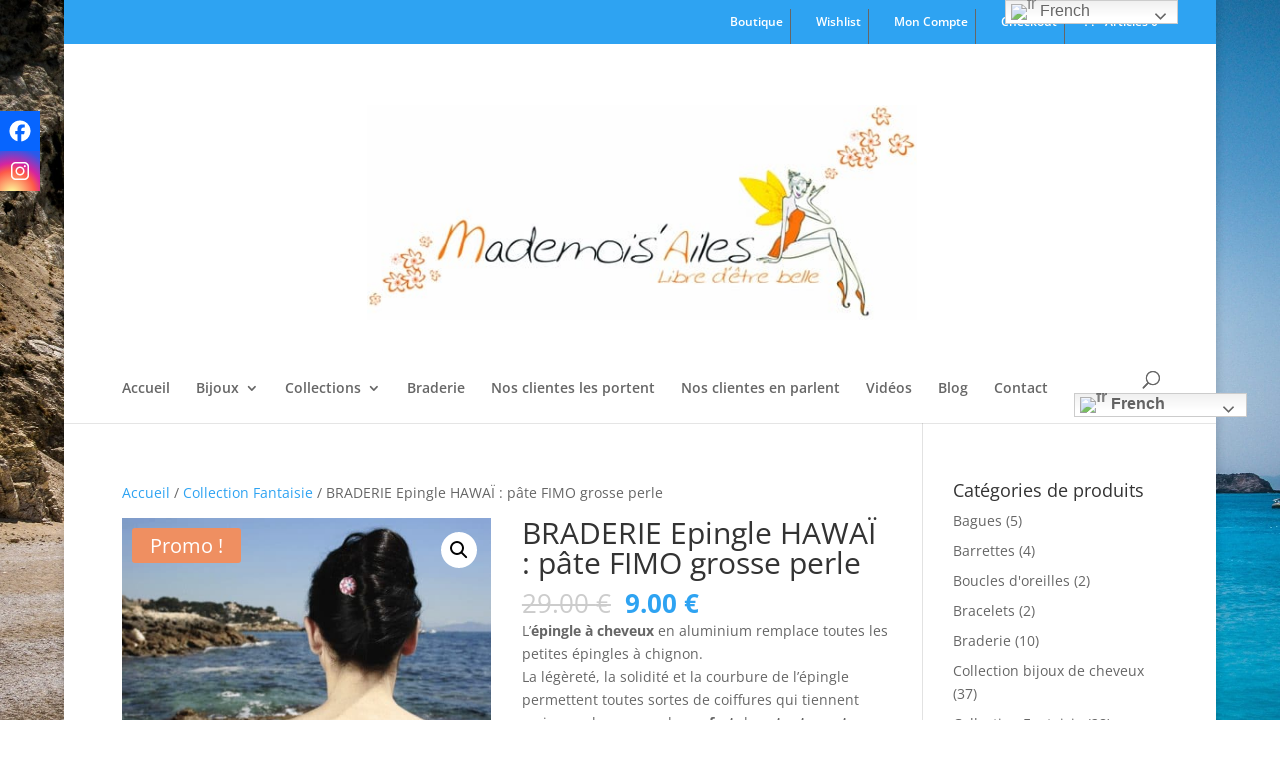

--- FILE ---
content_type: text/css
request_url: https://mademoisailes.com/wp-content/et-cache/global/et-divi-customizer-global.min.css?ver=1767060232
body_size: -181
content:
.et_header_style_centered nav#top-menu-nav{display:inline-block;float:left}.et_header_style_centered #et_top_search{display:inline-block!important;float:right}.et_header_style_centered #main-header .logo_container{height:337px;padding:0}#et-secondary-nav li{position:relative;text-align:right;padding:7px;border-right:#666 1px solid}@media (min-width:981px).et_pb_row.et_pb_row_fullwidth,.et_pb_specialty_fullwidth>.et_pb_row{width:100%!important;max-width:100%!important}

--- FILE ---
content_type: application/x-javascript
request_url: https://mademoisailes.com/wp-content/plugins/woo_quickview/assets/frontend/js/jckqv-scripts.min.js?ver=6.8.3
body_size: 19052
content:
!function(e){var t,n,i,o,r,a,s,l="Close",c="BeforeClose",d="AfterClose",u="BeforeAppend",p="MarkupParse",f="Open",m="Change",g="mfp",h="."+g,v="mfp-ready",C="mfp-removing",y="mfp-prevent-close",w=function(){},b=!!window.jQuery,I=e(window),x=function(e,n){t.ev.on(g+e+h,n)},k=function(t,n,i,o){var r=document.createElement("div");return r.className="mfp-"+t,i&&(r.innerHTML=i),o?n&&n.appendChild(r):(r=e(r),n&&r.appendTo(n)),r},T=function(n,i){t.ev.triggerHandler(g+n,i),t.st.callbacks&&(n=n.charAt(0).toLowerCase()+n.slice(1),t.st.callbacks[n]&&t.st.callbacks[n].apply(t,e.isArray(i)?i:[i]))},E=function(n){return n===s&&t.currTemplate.closeBtn||(t.currTemplate.closeBtn=e(t.st.closeMarkup.replace("%title%",t.st.tClose)),s=n),t.currTemplate.closeBtn},_=function(){e.magnificPopup.instance||(t=new w,t.init(),e.magnificPopup.instance=t)},S=function(){var e=document.createElement("p").style,t=["ms","O","Moz","Webkit"];if(void 0!==e.transition)return!0;for(;t.length;)if(t.pop()+"Transition"in e)return!0;return!1};w.prototype={constructor:w,init:function(){var n=navigator.appVersion;t.isIE7=-1!==n.indexOf("MSIE 7."),t.isIE8=-1!==n.indexOf("MSIE 8."),t.isLowIE=t.isIE7||t.isIE8,t.isAndroid=/android/gi.test(n),t.isIOS=/iphone|ipad|ipod/gi.test(n),t.supportsTransition=S(),t.probablyMobile=t.isAndroid||t.isIOS||/(Opera Mini)|Kindle|webOS|BlackBerry|(Opera Mobi)|(Windows Phone)|IEMobile/i.test(navigator.userAgent),o=e(document),t.popupsCache={}},open:function(n){i||(i=e(document.body));var r;if(n.isObj===!1){t.items=n.items.toArray(),t.index=0;var s,l=n.items;for(r=0;r<l.length;r++)if(s=l[r],s.parsed&&(s=s.el[0]),s===n.el[0]){t.index=r;break}}else t.items=e.isArray(n.items)?n.items:[n.items],t.index=n.index||0;if(t.isOpen)return void t.updateItemHTML();t.types=[],a="",t.ev=n.mainEl&&n.mainEl.length?n.mainEl.eq(0):o,n.key?(t.popupsCache[n.key]||(t.popupsCache[n.key]={}),t.currTemplate=t.popupsCache[n.key]):t.currTemplate={},t.st=e.extend(!0,{},e.magnificPopup.defaults,n),t.fixedContentPos="auto"===t.st.fixedContentPos?!t.probablyMobile:t.st.fixedContentPos,t.st.modal&&(t.st.closeOnContentClick=!1,t.st.closeOnBgClick=!1,t.st.showCloseBtn=!1,t.st.enableEscapeKey=!1),t.bgOverlay||(t.bgOverlay=k("bg").on("click"+h,function(){t.close()}),t.wrap=k("wrap").attr("tabindex",-1).on("click"+h,function(e){t._checkIfClose(e.target)&&t.close()}),t.container=k("container",t.wrap)),t.contentContainer=k("content"),t.st.preloader&&(t.preloader=k("preloader",t.container,t.st.tLoading));var c=e.magnificPopup.modules;for(r=0;r<c.length;r++){var d=c[r];d=d.charAt(0).toUpperCase()+d.slice(1),t["init"+d].call(t)}T("BeforeOpen"),t.st.showCloseBtn&&(t.st.closeBtnInside?(x(p,function(e,t,n,i){n.close_replaceWith=E(i.type)}),a+=" mfp-close-btn-in"):t.wrap.append(E())),t.st.alignTop&&(a+=" mfp-align-top"),t.wrap.css(t.fixedContentPos?{overflow:t.st.overflowY,overflowX:"hidden",overflowY:t.st.overflowY}:{top:I.scrollTop(),position:"absolute"}),(t.st.fixedBgPos===!1||"auto"===t.st.fixedBgPos&&!t.fixedContentPos)&&t.bgOverlay.css({height:o.height(),position:"absolute"}),t.st.enableEscapeKey&&o.on("keyup"+h,function(e){27===e.keyCode&&t.close()}),I.on("resize"+h,function(){t.updateSize()}),t.st.closeOnContentClick||(a+=" mfp-auto-cursor"),a&&t.wrap.addClass(a);var u=t.wH=I.height(),m={};if(t.fixedContentPos&&t._hasScrollBar(u)){var g=t._getScrollbarSize();g&&(m.marginRight=g)}t.fixedContentPos&&(t.isIE7?e("body, html").css("overflow","hidden"):m.overflow="hidden");var C=t.st.mainClass;return t.isIE7&&(C+=" mfp-ie7"),C&&t._addClassToMFP(C),t.updateItemHTML(),T("BuildControls"),e("html").css(m),t.bgOverlay.add(t.wrap).prependTo(t.st.prependTo||i),t._lastFocusedEl=document.activeElement,setTimeout(function(){t.content?(t._addClassToMFP(v),t._setFocus()):t.bgOverlay.addClass(v),o.on("focusin"+h,t._onFocusIn)},16),t.isOpen=!0,t.updateSize(u),T(f),n},close:function(){t.isOpen&&(T(c),t.isOpen=!1,t.st.removalDelay&&!t.isLowIE&&t.supportsTransition?(t._addClassToMFP(C),setTimeout(function(){t._close()},t.st.removalDelay)):t._close())},_close:function(){T(l);var n=C+" "+v+" ";if(t.bgOverlay.detach(),t.wrap.detach(),t.container.empty(),t.st.mainClass&&(n+=t.st.mainClass+" "),t._removeClassFromMFP(n),t.fixedContentPos){var i={marginRight:""};t.isIE7?e("body, html").css("overflow",""):i.overflow="",e("html").css(i)}o.off("keyup"+h+" focusin"+h),t.ev.off(h),t.wrap.attr("class","mfp-wrap").removeAttr("style"),t.bgOverlay.attr("class","mfp-bg"),t.container.attr("class","mfp-container"),t.st.showCloseBtn&&(!t.st.closeBtnInside||t.currTemplate[t.currItem.type]===!0)&&t.currTemplate.closeBtn&&t.currTemplate.closeBtn.detach(),t._lastFocusedEl&&e(t._lastFocusedEl).focus(),t.currItem=null,t.content=null,t.currTemplate=null,t.prevHeight=0,T(d)},updateSize:function(e){if(t.isIOS){var n=document.documentElement.clientWidth/window.innerWidth,i=window.innerHeight*n;t.wrap.css("height",i),t.wH=i}else t.wH=e||I.height();t.fixedContentPos||t.wrap.css("height",t.wH),T("Resize")},updateItemHTML:function(){var n=t.items[t.index];t.contentContainer.detach(),t.content&&t.content.detach(),n.parsed||(n=t.parseEl(t.index));var i=n.type;if(T("BeforeChange",[t.currItem?t.currItem.type:"",i]),t.currItem=n,!t.currTemplate[i]){var o=t.st[i]?t.st[i].markup:!1;T("FirstMarkupParse",o),t.currTemplate[i]=o?e(o):!0}r&&r!==n.type&&t.container.removeClass("mfp-"+r+"-holder");var a=t["get"+i.charAt(0).toUpperCase()+i.slice(1)](n,t.currTemplate[i]);t.appendContent(a,i),n.preloaded=!0,T(m,n),r=n.type,t.container.prepend(t.contentContainer),T("AfterChange")},appendContent:function(e,n){t.content=e,e?t.st.showCloseBtn&&t.st.closeBtnInside&&t.currTemplate[n]===!0?t.content.find(".mfp-close").length||t.content.append(E()):t.content=e:t.content="",T(u),t.container.addClass("mfp-"+n+"-holder"),t.contentContainer.append(t.content)},parseEl:function(n){var i,o=t.items[n];if(o.tagName?o={el:e(o)}:(i=o.type,o={data:o,src:o.src}),o.el){for(var r=t.types,a=0;a<r.length;a++)if(o.el.hasClass("mfp-"+r[a])){i=r[a];break}o.src=o.el.attr("data-mfp-src"),o.src||(o.src=o.el.attr("href"))}return o.type=i||t.st.type||"inline",o.index=n,o.parsed=!0,t.items[n]=o,T("ElementParse",o),t.items[n]},addGroup:function(e,n){var i=function(i){i.mfpEl=this,t._openClick(i,e,n)};n||(n={});var o="click.magnificPopup";n.mainEl=e,n.items?(n.isObj=!0,e.off(o).on(o,i)):(n.isObj=!1,n.delegate?e.off(o).on(o,n.delegate,i):(n.items=e,e.off(o).on(o,i)))},_openClick:function(n,i,o){var r=void 0!==o.midClick?o.midClick:e.magnificPopup.defaults.midClick;if(r||2!==n.which&&!n.ctrlKey&&!n.metaKey){var a=void 0!==o.disableOn?o.disableOn:e.magnificPopup.defaults.disableOn;if(a)if(e.isFunction(a)){if(!a.call(t))return!0}else if(I.width()<a)return!0;n.type&&(n.preventDefault(),t.isOpen&&n.stopPropagation()),o.el=e(n.mfpEl),o.delegate&&(o.items=i.find(o.delegate)),t.open(o)}},updateStatus:function(e,i){if(t.preloader){n!==e&&t.container.removeClass("mfp-s-"+n),!i&&"loading"===e&&(i=t.st.tLoading);var o={status:e,text:i};T("UpdateStatus",o),e=o.status,i=o.text,t.preloader.html(i),t.preloader.find("a").on("click",function(e){e.stopImmediatePropagation()}),t.container.addClass("mfp-s-"+e),n=e}},_checkIfClose:function(n){if(!e(n).hasClass(y)){var i=t.st.closeOnContentClick,o=t.st.closeOnBgClick;if(i&&o)return!0;if(!t.content||e(n).hasClass("mfp-close")||t.preloader&&n===t.preloader[0])return!0;if(n===t.content[0]||e.contains(t.content[0],n)){if(i)return!0}else if(o&&e.contains(document,n))return!0;return!1}},_addClassToMFP:function(e){t.bgOverlay.addClass(e),t.wrap.addClass(e)},_removeClassFromMFP:function(e){this.bgOverlay.removeClass(e),t.wrap.removeClass(e)},_hasScrollBar:function(e){return(t.isIE7?o.height():document.body.scrollHeight)>(e||I.height())},_setFocus:function(){(t.st.focus?t.content.find(t.st.focus).eq(0):t.wrap).focus()},_onFocusIn:function(n){return n.target===t.wrap[0]||e.contains(t.wrap[0],n.target)?void 0:(t._setFocus(),!1)},_parseMarkup:function(t,n,i){var o;i.data&&(n=e.extend(i.data,n)),T(p,[t,n,i]),e.each(n,function(e,n){if(void 0===n||n===!1)return!0;if(o=e.split("_"),o.length>1){var i=t.find(h+"-"+o[0]);if(i.length>0){var r=o[1];"replaceWith"===r?i[0]!==n[0]&&i.replaceWith(n):"img"===r?i.is("img")?i.attr("src",n):i.replaceWith('<img src="'+n+'" class="'+i.attr("class")+'" />'):i.attr(o[1],n)}}else t.find(h+"-"+e).html(n)})},_getScrollbarSize:function(){if(void 0===t.scrollbarSize){var e=document.createElement("div");e.id="mfp-sbm",e.style.cssText="width: 99px; height: 99px; overflow: scroll; position: absolute; top: -9999px;",document.body.appendChild(e),t.scrollbarSize=e.offsetWidth-e.clientWidth,document.body.removeChild(e)}return t.scrollbarSize}},e.magnificPopup={instance:null,proto:w.prototype,modules:[],open:function(t,n){return _(),t=t?e.extend(!0,{},t):{},t.isObj=!0,t.index=n||0,this.instance.open(t)},close:function(){return e.magnificPopup.instance&&e.magnificPopup.instance.close()},registerModule:function(t,n){n.options&&(e.magnificPopup.defaults[t]=n.options),e.extend(this.proto,n.proto),this.modules.push(t)},defaults:{disableOn:0,key:null,midClick:!1,mainClass:"",preloader:!0,focus:"",closeOnContentClick:!1,closeOnBgClick:!0,closeBtnInside:!0,showCloseBtn:!0,enableEscapeKey:!0,modal:!1,alignTop:!1,removalDelay:0,prependTo:null,fixedContentPos:"auto",fixedBgPos:"auto",overflowY:"auto",closeMarkup:'<button title="%title%" type="button" class="mfp-close">&times;</button>',tClose:"Close (Esc)",tLoading:"Loading..."}},e.fn.magnificPopup=function(n){_();var i=e(this);if("string"==typeof n)if("open"===n){var o,r=b?i.data("magnificPopup"):i[0].magnificPopup,a=parseInt(arguments[1],10)||0;r.items?o=r.items[a]:(o=i,r.delegate&&(o=o.find(r.delegate)),o=o.eq(a)),t._openClick({mfpEl:o},i,r)}else t.isOpen&&t[n].apply(t,Array.prototype.slice.call(arguments,1));else n=e.extend(!0,{},n),b?i.data("magnificPopup",n):i[0].magnificPopup=n,t.addGroup(i,n);return i};var P,O,z,M="inline",B=function(){z&&(O.after(z.addClass(P)).detach(),z=null)};e.magnificPopup.registerModule(M,{options:{hiddenClass:"hide",markup:"",tNotFound:"Content not found"},proto:{initInline:function(){t.types.push(M),x(l+"."+M,function(){B()})},getInline:function(n,i){if(B(),n.src){var o=t.st.inline,r=e(n.src);if(r.length){var a=r[0].parentNode;a&&a.tagName&&(O||(P=o.hiddenClass,O=k(P),P="mfp-"+P),z=r.after(O).detach().removeClass(P)),t.updateStatus("ready")}else t.updateStatus("error",o.tNotFound),r=e("<div>");return n.inlineElement=r,r}return t.updateStatus("ready"),t._parseMarkup(i,{},n),i}}});var F,H="ajax",L=function(){F&&i.removeClass(F)},A=function(){L(),t.req&&t.req.abort()};e.magnificPopup.registerModule(H,{options:{settings:null,cursor:"mfp-ajax-cur",tError:'<a href="%url%">The content</a> could not be loaded.'},proto:{initAjax:function(){t.types.push(H),F=t.st.ajax.cursor,x(l+"."+H,A),x("BeforeChange."+H,A)},getAjax:function(n){F&&i.addClass(F),t.updateStatus("loading");var o=e.extend({url:n.src,success:function(i,o,r){var a={data:i,xhr:r};T("ParseAjax",a),t.appendContent(e(a.data),H),n.finished=!0,L(),t._setFocus(),setTimeout(function(){t.wrap.addClass(v)},16),t.updateStatus("ready"),T("AjaxContentAdded")},error:function(){L(),n.finished=n.loadError=!0,t.updateStatus("error",t.st.ajax.tError.replace("%url%",n.src))}},t.st.ajax.settings);return t.req=e.ajax(o),""}}});var j,N=function(n){if(n.data&&void 0!==n.data.title)return n.data.title;var i=t.st.image.titleSrc;if(i){if(e.isFunction(i))return i.call(t,n);if(n.el)return n.el.attr(i)||""}return""};e.magnificPopup.registerModule("image",{options:{markup:'<div class="mfp-figure"><div class="mfp-close"></div><figure><div class="mfp-img"></div><figcaption><div class="mfp-bottom-bar"><div class="mfp-title"></div><div class="mfp-counter"></div></div></figcaption></figure></div>',cursor:"mfp-zoom-out-cur",titleSrc:"title",verticalFit:!0,tError:'<a href="%url%">The image</a> could not be loaded.'},proto:{initImage:function(){var e=t.st.image,n=".image";t.types.push("image"),x(f+n,function(){"image"===t.currItem.type&&e.cursor&&i.addClass(e.cursor)}),x(l+n,function(){e.cursor&&i.removeClass(e.cursor),I.off("resize"+h)}),x("Resize"+n,t.resizeImage),t.isLowIE&&x("AfterChange",t.resizeImage)},resizeImage:function(){var e=t.currItem;if(e&&e.img&&t.st.image.verticalFit){var n=0;t.isLowIE&&(n=parseInt(e.img.css("padding-top"),10)+parseInt(e.img.css("padding-bottom"),10)),e.img.css("max-height",t.wH-n)}},_onImageHasSize:function(e){e.img&&(e.hasSize=!0,j&&clearInterval(j),e.isCheckingImgSize=!1,T("ImageHasSize",e),e.imgHidden&&(t.content&&t.content.removeClass("mfp-loading"),e.imgHidden=!1))},findImageSize:function(e){var n=0,i=e.img[0],o=function(r){j&&clearInterval(j),j=setInterval(function(){return i.naturalWidth>0?void t._onImageHasSize(e):(n>200&&clearInterval(j),n++,3===n?o(10):40===n?o(50):100===n&&o(500),void 0)},r)};o(1)},getImage:function(n,i){var o=0,r=function(){n&&(n.img[0].complete?(n.img.off(".mfploader"),n===t.currItem&&(t._onImageHasSize(n),t.updateStatus("ready")),n.hasSize=!0,n.loaded=!0,T("ImageLoadComplete")):(o++,200>o?setTimeout(r,100):a()))},a=function(){n&&(n.img.off(".mfploader"),n===t.currItem&&(t._onImageHasSize(n),t.updateStatus("error",s.tError.replace("%url%",n.src))),n.hasSize=!0,n.loaded=!0,n.loadError=!0)},s=t.st.image,l=i.find(".mfp-img");if(l.length){var c=document.createElement("img");c.className="mfp-img",n.img=e(c).on("load.mfploader",r).on("error.mfploader",a),c.src=n.src,l.is("img")&&(n.img=n.img.clone()),c=n.img[0],c.naturalWidth>0?n.hasSize=!0:c.width||(n.hasSize=!1)}return t._parseMarkup(i,{title:N(n),img_replaceWith:n.img},n),t.resizeImage(),n.hasSize?(j&&clearInterval(j),n.loadError?(i.addClass("mfp-loading"),t.updateStatus("error",s.tError.replace("%url%",n.src))):(i.removeClass("mfp-loading"),t.updateStatus("ready")),i):(t.updateStatus("loading"),n.loading=!0,n.hasSize||(n.imgHidden=!0,i.addClass("mfp-loading"),t.findImageSize(n)),i)}}});var W,R=function(){return void 0===W&&(W=void 0!==document.createElement("p").style.MozTransform),W};e.magnificPopup.registerModule("zoom",{options:{enabled:!1,easing:"ease-in-out",duration:300,opener:function(e){return e.is("img")?e:e.find("img")}},proto:{initZoom:function(){var e,n=t.st.zoom,i=".zoom";if(n.enabled&&t.supportsTransition){var o,r,a=n.duration,s=function(e){var t=e.clone().removeAttr("style").removeAttr("class").addClass("mfp-animated-image"),i="all "+n.duration/1e3+"s "+n.easing,o={position:"fixed",zIndex:9999,left:0,top:0,"-webkit-backface-visibility":"hidden"},r="transition";return o["-webkit-"+r]=o["-moz-"+r]=o["-o-"+r]=o[r]=i,t.css(o),t},d=function(){t.content.css("visibility","visible")};x("BuildControls"+i,function(){if(t._allowZoom()){if(clearTimeout(o),t.content.css("visibility","hidden"),e=t._getItemToZoom(),!e)return void d();r=s(e),r.css(t._getOffset()),t.wrap.append(r),o=setTimeout(function(){r.css(t._getOffset(!0)),o=setTimeout(function(){d(),setTimeout(function(){r.remove(),e=r=null,T("ZoomAnimationEnded")},16)},a)},16)}}),x(c+i,function(){if(t._allowZoom()){if(clearTimeout(o),t.st.removalDelay=a,!e){if(e=t._getItemToZoom(),!e)return;r=s(e)}r.css(t._getOffset(!0)),t.wrap.append(r),t.content.css("visibility","hidden"),setTimeout(function(){r.css(t._getOffset())},16)}}),x(l+i,function(){t._allowZoom()&&(d(),r&&r.remove(),e=null)})}},_allowZoom:function(){return"image"===t.currItem.type},_getItemToZoom:function(){return t.currItem.hasSize?t.currItem.img:!1},_getOffset:function(n){var i;i=n?t.currItem.img:t.st.zoom.opener(t.currItem.el||t.currItem);var o=i.offset(),r=parseInt(i.css("padding-top"),10),a=parseInt(i.css("padding-bottom"),10);o.top-=e(window).scrollTop()-r;var s={width:i.width(),height:(b?i.innerHeight():i[0].offsetHeight)-a-r};return R()?s["-moz-transform"]=s.transform="translate("+o.left+"px,"+o.top+"px)":(s.left=o.left,s.top=o.top),s}}});var Z="iframe",q="//about:blank",D=function(e){if(t.currTemplate[Z]){var n=t.currTemplate[Z].find("iframe");n.length&&(e||(n[0].src=q),t.isIE8&&n.css("display",e?"block":"none"))}};e.magnificPopup.registerModule(Z,{options:{markup:'<div class="mfp-iframe-scaler"><div class="mfp-close"></div><iframe class="mfp-iframe" src="//about:blank" frameborder="0" allowfullscreen></iframe></div>',srcAction:"iframe_src",patterns:{youtube:{index:"youtube.com",id:"v=",src:"//www.youtube.com/embed/%id%?autoplay=1"},vimeo:{index:"vimeo.com/",id:"/",src:"//player.vimeo.com/video/%id%?autoplay=1"},gmaps:{index:"//maps.google.",src:"%id%&output=embed"}}},proto:{initIframe:function(){t.types.push(Z),x("BeforeChange",function(e,t,n){t!==n&&(t===Z?D():n===Z&&D(!0))}),x(l+"."+Z,function(){D()})},getIframe:function(n,i){var o=n.src,r=t.st.iframe;e.each(r.patterns,function(){return o.indexOf(this.index)>-1?(this.id&&(o="string"==typeof this.id?o.substr(o.lastIndexOf(this.id)+this.id.length,o.length):this.id.call(this,o)),o=this.src.replace("%id%",o),!1):void 0});var a={};return r.srcAction&&(a[r.srcAction]=o),t._parseMarkup(i,a,n),t.updateStatus("ready"),i}}});var K=function(e){var n=t.items.length;return e>n-1?e-n:0>e?n+e:e},Y=function(e,t,n){return e.replace(/%curr%/gi,t+1).replace(/%total%/gi,n)};e.magnificPopup.registerModule("gallery",{options:{enabled:!1,arrowMarkup:'<button title="%title%" type="button" class="mfp-arrow mfp-arrow-%dir%"></button>',preload:[0,2],navigateByImgClick:!0,arrows:!0,tPrev:"Previous (Left arrow key)",tNext:"Next (Right arrow key)",tCounter:"%curr% of %total%"},proto:{initGallery:function(){var n=t.st.gallery,i=".mfp-gallery",r=Boolean(e.fn.mfpFastClick);return t.direction=!0,n&&n.enabled?(a+=" mfp-gallery",x(f+i,function(){n.navigateByImgClick&&t.wrap.on("click"+i,".mfp-img",function(){return t.items.length>1?(t.next(),!1):void 0}),o.on("keydown"+i,function(e){37===e.keyCode?t.prev():39===e.keyCode&&t.next()})}),x("UpdateStatus"+i,function(e,n){n.text&&(n.text=Y(n.text,t.currItem.index,t.items.length))}),x(p+i,function(e,i,o,r){var a=t.items.length;o.counter=a>1?Y(n.tCounter,r.index,a):""}),x("BuildControls"+i,function(){if(t.items.length>1&&n.arrows&&!t.arrowLeft){var i=n.arrowMarkup,o=t.arrowLeft=e(i.replace(/%title%/gi,n.tPrev).replace(/%dir%/gi,"left")).addClass(y),a=t.arrowRight=e(i.replace(/%title%/gi,n.tNext).replace(/%dir%/gi,"right")).addClass(y),s=r?"mfpFastClick":"click";o[s](function(){t.prev()}),a[s](function(){t.next()}),t.isIE7&&(k("b",o[0],!1,!0),k("a",o[0],!1,!0),k("b",a[0],!1,!0),k("a",a[0],!1,!0)),t.container.append(o.add(a))}}),x(m+i,function(){t._preloadTimeout&&clearTimeout(t._preloadTimeout),t._preloadTimeout=setTimeout(function(){t.preloadNearbyImages(),t._preloadTimeout=null},16)}),x(l+i,function(){o.off(i),t.wrap.off("click"+i),t.arrowLeft&&r&&t.arrowLeft.add(t.arrowRight).destroyMfpFastClick(),t.arrowRight=t.arrowLeft=null}),void 0):!1},next:function(){t.direction=!0,t.index=K(t.index+1),t.updateItemHTML()},prev:function(){t.direction=!1,t.index=K(t.index-1),t.updateItemHTML()},goTo:function(e){t.direction=e>=t.index,t.index=e,t.updateItemHTML()},preloadNearbyImages:function(){var e,n=t.st.gallery.preload,i=Math.min(n[0],t.items.length),o=Math.min(n[1],t.items.length);for(e=1;e<=(t.direction?o:i);e++)t._preloadItem(t.index+e);for(e=1;e<=(t.direction?i:o);e++)t._preloadItem(t.index-e)},_preloadItem:function(n){if(n=K(n),!t.items[n].preloaded){var i=t.items[n];i.parsed||(i=t.parseEl(n)),T("LazyLoad",i),"image"===i.type&&(i.img=e('<img class="mfp-img" />').on("load.mfploader",function(){i.hasSize=!0}).on("error.mfploader",function(){i.hasSize=!0,i.loadError=!0,T("LazyLoadError",i)}).attr("src",i.src)),i.preloaded=!0}}}});var U="retina";e.magnificPopup.registerModule(U,{options:{replaceSrc:function(e){return e.src.replace(/\.\w+$/,function(e){return"@2x"+e})},ratio:1},proto:{initRetina:function(){if(window.devicePixelRatio>1){var e=t.st.retina,n=e.ratio;n=isNaN(n)?n():n,n>1&&(x("ImageHasSize."+U,function(e,t){t.img.css({"max-width":t.img[0].naturalWidth/n,width:"100%"})}),x("ElementParse."+U,function(t,i){i.src=e.replaceSrc(i,n)}))}}}}),function(){var t=1e3,n="ontouchstart"in window,i=function(){I.off("touchmove"+r+" touchend"+r)},o="mfpFastClick",r="."+o;e.fn.mfpFastClick=function(o){return e(this).each(function(){var a,s=e(this);if(n){var l,c,d,u,p,f;s.on("touchstart"+r,function(e){u=!1,f=1,p=e.originalEvent?e.originalEvent.touches[0]:e.touches[0],c=p.clientX,d=p.clientY,I.on("touchmove"+r,function(e){p=e.originalEvent?e.originalEvent.touches:e.touches,f=p.length,p=p[0],(Math.abs(p.clientX-c)>10||Math.abs(p.clientY-d)>10)&&(u=!0,i())}).on("touchend"+r,function(e){i(),u||f>1||(a=!0,e.preventDefault(),clearTimeout(l),l=setTimeout(function(){a=!1},t),o())})})}s.on("click"+r,function(){a||o()})})},e.fn.destroyMfpFastClick=function(){e(this).off("touchstart"+r+" click"+r),n&&I.off("touchmove"+r+" touchend"+r)}}(),_()}(window.jQuery||window.Zepto);
!function(i){function s(s,t){var e,r=this,n=window.navigator,a=n.userAgent.toLowerCase();r.uid=i.rsModules.uid++,r.ns=".rs"+r.uid;var o,d=document.createElement("div").style,_=["webkit","Moz","ms","O"],l="",h=0;for(e=0;e<_.length;e++)o=_[e],!l&&o+"Transform"in d&&(l=o),o=o.toLowerCase(),window.requestAnimationFrame||(window.requestAnimationFrame=window[o+"RequestAnimationFrame"],window.cancelAnimationFrame=window[o+"CancelAnimationFrame"]||window[o+"CancelRequestAnimationFrame"]);window.requestAnimationFrame||(window.requestAnimationFrame=function(i){var s=(new Date).getTime(),t=Math.max(0,16-(s-h)),e=window.setTimeout(function(){i(s+t)},t);return h=s+t,e}),window.cancelAnimationFrame||(window.cancelAnimationFrame=function(i){clearTimeout(i)}),r.isIPAD=a.match(/(ipad)/),r.isIOS=r.isIPAD||a.match(/(iphone|ipod)/),e=function(i){return i=/(chrome)[ \/]([\w.]+)/.exec(i)||/(webkit)[ \/]([\w.]+)/.exec(i)||/(opera)(?:.*version|)[ \/]([\w.]+)/.exec(i)||/(msie) ([\w.]+)/.exec(i)||0>i.indexOf("compatible")&&/(mozilla)(?:.*? rv:([\w.]+)|)/.exec(i)||[],{browser:i[1]||"",version:i[2]||"0"}}(a),_={},e.browser&&(_[e.browser]=!0,_.version=e.version),_.chrome&&(_.webkit=!0),r._a=_,r.isAndroid=-1<a.indexOf("android"),r.slider=i(s),r.ev=i(r),r._b=i(document),r.st=i.extend({},i.fn.royalSlider.defaults,t),r._c=r.st.transitionSpeed,r._d=0,!r.st.allowCSS3||_.webkit&&!r.st.allowCSS3OnWebkit||(e=l+(l?"T":"t"),r._e=e+"ransform"in d&&e+"ransition"in d,r._e&&(r._f=l+(l?"P":"p")+"erspective"in d)),l=l.toLowerCase(),r._g="-"+l+"-",r._h="vertical"===r.st.slidesOrientation?!1:!0,r._i=r._h?"left":"top",r._j=r._h?"width":"height",r._k=-1,r._l="fade"===r.st.transitionType?!1:!0,r._l||(r.st.sliderDrag=!1,r._m=10),r._n="z-index:0; display:none; opacity:0;",r._o=0,r._p=0,r._q=0,i.each(i.rsModules,function(i,s){"uid"!==i&&s.call(r)}),r.slides=[],r._r=0,(r.st.slides?i(r.st.slides):r.slider.children().detach()).each(function(){r._s(this,!0)}),r.st.randomizeSlides&&r.slides.sort(function(){return.5-Math.random()}),r.numSlides=r.slides.length,r._t(),r.st.startSlideId?r.st.startSlideId>r.numSlides-1&&(r.st.startSlideId=r.numSlides-1):r.st.startSlideId=0,r._o=r.staticSlideId=r.currSlideId=r._u=r.st.startSlideId,r.currSlide=r.slides[r.currSlideId],r._v=0,r.pointerMultitouch=!1,r.slider.addClass((r._h?"rsHor":"rsVer")+(r._l?"":" rsFade")),d='<div class="rsOverflow"><div class="rsContainer">',r.slidesSpacing=r.st.slidesSpacing,r._w=(r._h?r.slider.width():r.slider.height())+r.st.slidesSpacing,r._x=Boolean(0<r._y),1>=r.numSlides&&(r._z=!1),r._a1=r._z&&r._l?2===r.numSlides?1:2:0,r._b1=6>r.numSlides?r.numSlides:6,r._c1=0,r._d1=0,r.slidesJQ=[];for(e=0;e<r.numSlides;e++)r.slidesJQ.push(i('<div style="'+(r._l?"":e!==r.currSlideId?r._n:"z-index:0;")+'" class="rsSlide "></div>'));r._e1=d=i(d+"</div></div>");var u=r.ns,l=function(i,s,t,e,n){r._j1=i+s+u,r._k1=i+t+u,r._l1=i+e+u,n&&(r._m1=i+n+u)};e=n.pointerEnabled,r.pointerEnabled=e||n.msPointerEnabled,r.pointerEnabled?(r.hasTouch=!1,r._n1=.2,r.pointerMultitouch=Boolean(1<n[(e?"m":"msM")+"axTouchPoints"]),e?l("pointer","down","move","up","cancel"):l("MSPointer","Down","Move","Up","Cancel")):(r.isIOS?r._j1=r._k1=r._l1=r._m1="":l("mouse","down","move","up"),"ontouchstart"in window||"createTouch"in document?(r.hasTouch=!0,r._j1+=" touchstart"+u,r._k1+=" touchmove"+u,r._l1+=" touchend"+u,r._m1+=" touchcancel"+u,r._n1=.5,r.st.sliderTouch&&(r._f1=!0)):(r.hasTouch=!1,r._n1=.2)),r.st.sliderDrag&&(r._f1=!0,_.msie||_.opera?r._g1=r._h1="move":_.mozilla?(r._g1="-moz-grab",r._h1="-moz-grabbing"):_.webkit&&-1!=n.platform.indexOf("Mac")&&(r._g1="-webkit-grab",r._h1="-webkit-grabbing"),r._i1()),r.slider.html(d),r._o1=r.st.controlsInside?r._e1:r.slider,r._p1=r._e1.children(".rsContainer"),r.pointerEnabled&&r._p1.css((e?"":"-ms-")+"touch-action",r._h?"pan-y":"pan-x"),r._q1=i('<div class="rsPreloader"></div>'),n=r._p1.children(".rsSlide"),r._r1=r.slidesJQ[r.currSlideId],r._s1=0,r._e?(r._t1="transition-property",r._u1="transition-duration",r._v1="transition-timing-function",r._w1=r._x1=r._g+"transform",r._f?(_.webkit&&!_.chrome&&r.slider.addClass("rsWebkit3d"),r._y1="translate3d(",r._z1="px, ",r._a2="px, 0px)"):(r._y1="translate(",r._z1="px, ",r._a2="px)"),r._l?r._p1[r._g+r._t1]=r._g+"transform":(_={},_[r._g+r._t1]="opacity",_[r._g+r._u1]=r.st.transitionSpeed+"ms",_[r._g+r._v1]=r.st.css3easeInOut,n.css(_))):(r._x1="left",r._w1="top");var c;i(window).on("resize"+r.ns,function(){c&&clearTimeout(c),c=setTimeout(function(){r.updateSliderSize()},50)}),r.ev.trigger("rsAfterPropsSetup"),r.updateSliderSize(),r.st.keyboardNavEnabled&&r._b2(),r.st.arrowsNavHideOnTouch&&(r.hasTouch||r.pointerMultitouch)&&(r.st.arrowsNav=!1),r.st.arrowsNav&&(n=r._o1,i('<div class="rsArrow rsArrowLeft"><div class="rsArrowIcn"></div></div><div class="rsArrow rsArrowRight"><div class="rsArrowIcn"></div></div>').appendTo(n),r._c2=n.children(".rsArrowLeft").click(function(i){i.preventDefault(),r.prev()}),r._d2=n.children(".rsArrowRight").click(function(i){i.preventDefault(),r.next()}),r.st.arrowsNavAutoHide&&!r.hasTouch&&(r._c2.addClass("rsHidden"),r._d2.addClass("rsHidden"),n.one("mousemove.arrowshover",function(){r._c2.removeClass("rsHidden"),r._d2.removeClass("rsHidden")}),n.hover(function(){r._e2||(r._c2.removeClass("rsHidden"),r._d2.removeClass("rsHidden"))},function(){r._e2||(r._c2.addClass("rsHidden"),r._d2.addClass("rsHidden"))})),r.ev.on("rsOnUpdateNav",function(){r._f2()}),r._f2()),r._f1?r._p1.on(r._j1,function(i){r._g2(i)}):r.dragSuccess=!1;var f=["rsPlayBtnIcon","rsPlayBtn","rsCloseVideoBtn","rsCloseVideoIcn"];r._p1.click(function(s){if(!r.dragSuccess){var t=i(s.target).attr("class");if(-1!==i.inArray(t,f)&&r.toggleVideo())return!1;if(r.st.navigateByClick&&!r._h2){if(i(s.target).closest(".rsNoDrag",r._r1).length)return!0;r._i2(s)}r.ev.trigger("rsSlideClick",s)}}).on("click.rs","a",function(){return r.dragSuccess?!1:(r._h2=!0,void setTimeout(function(){r._h2=!1},3))}),r.ev.trigger("rsAfterInit")}i.rsModules||(i.rsModules={uid:0}),s.prototype={constructor:s,_i2:function(i){i=i[this._h?"pageX":"pageY"]-this._j2,i>=this._q?this.next():0>i&&this.prev()},_t:function(){var i;i=this.st.numImagesToPreload,(this._z=this.st.loop)&&(2===this.numSlides?(this._z=!1,this.st.loopRewind=!0):2>this.numSlides&&(this.st.loopRewind=this._z=!1)),this._z&&i>0&&(4>=this.numSlides?i=1:this.st.numImagesToPreload>(this.numSlides-1)/2&&(i=Math.floor((this.numSlides-1)/2))),this._y=i},_s:function(s,t){function e(i,s){if(o.images.push(s?i.attr(s):i.text()),d){d=!1,o.caption="src"===s?i.attr("alt"):i.contents(),o.image=o.images[0],o.videoURL=i.attr("data-rsVideo");var t=i.attr("data-rsw"),e=i.attr("data-rsh");"undefined"!=typeof t&&!1!==t&&"undefined"!=typeof e&&!1!==e?(o.iW=parseInt(t,10),o.iH=parseInt(e,10)):a.st.imgWidth&&a.st.imgHeight&&(o.iW=a.st.imgWidth,o.iH=a.st.imgHeight)}}var r,n,a=this,o={},d=!0;return s=i(s),a._k2=s,a.ev.trigger("rsBeforeParseNode",[s,o]),o.stopParsing?void 0:(s=a._k2,o.id=a._r,o.contentAdded=!1,a._r++,o.images=[],o.isBig=!1,o.hasCover||(s.hasClass("rsImg")?(n=s,r=!0):(n=s.find(".rsImg"),n.length&&(r=!0)),r?(o.bigImage=n.eq(0).attr("data-rsBigImg"),n.each(function(){var s=i(this);s.is("a")?e(s,"href"):s.is("img")?e(s,"src"):e(s)})):s.is("img")&&(s.addClass("rsImg rsMainSlideImage"),e(s,"src"))),n=s.find(".rsCaption"),n.length&&(o.caption=n.remove()),o.content=s,a.ev.trigger("rsAfterParseNode",[s,o]),t&&a.slides.push(o),0===o.images.length&&(o.isLoaded=!0,o.isRendered=!1,o.isLoading=!1,o.images=null),o)},_b2:function(){var i,s,t=this,e=function(i){37===i?t.prev():39===i&&t.next()};t._b.on("keydown"+t.ns,function(r){t._l2||(s=r.keyCode,37!==s&&39!==s||i||(e(s),i=setInterval(function(){e(s)},700)))}).on("keyup"+t.ns,function(){i&&(clearInterval(i),i=null)})},goTo:function(i,s){i!==this.currSlideId&&this._m2(i,this.st.transitionSpeed,!0,!s)},destroy:function(s){this.ev.trigger("rsBeforeDestroy"),this._b.off("keydown"+this.ns+" keyup"+this.ns+" "+this._k1+" "+this._l1),this._p1.off(this._j1+" click"),this.slider.data("royalSlider",null),i.removeData(this.slider,"royalSlider"),i(window).off("resize"+this.ns),this.loadingTimeout&&clearTimeout(this.loadingTimeout),s&&this.slider.remove(),this.ev=this.slider=this.slides=null},_n2:function(s,t){function e(t,e,a){t.isAdded?(r(e,t),n(e,t)):(a||(a=_.slidesJQ[e]),t.holder?a=t.holder:(a=_.slidesJQ[e]=i(a),t.holder=a),t.appendOnLoaded=!1,n(e,t,a),r(e,t),_._p2(t,a,s),t.isAdded=!0)}function r(i,t){t.contentAdded||(_.setItemHtml(t,s),s||(t.contentAdded=!0))}function n(i,s,t){_._l&&(t||(t=_.slidesJQ[i]),t.css(_._i,(i+_._d1+u)*_._w))}function a(i){if(l){if(i>h-1)return a(i-h);if(0>i)return a(h+i)}return i}var o,d,_=this,l=_._z,h=_.numSlides;if(!isNaN(t))return a(t);var u,c,f=_.currSlideId,m=s?Math.abs(_._o2-_.currSlideId)>=_.numSlides-1?0:1:_._y,g=Math.min(2,m),p=!1,v=!1;for(d=f;f+1+g>d;d++)if(c=a(d),(o=_.slides[c])&&(!o.isAdded||!o.positionSet)){p=!0;break}for(d=f-1;d>f-1-g;d--)if(c=a(d),(o=_.slides[c])&&(!o.isAdded||!o.positionSet)){v=!0;break}if(p)for(d=f;f+m+1>d;d++)c=a(d),u=Math.floor((_._u-(f-d))/_.numSlides)*_.numSlides,(o=_.slides[c])&&e(o,c);if(v)for(d=f-1;d>f-1-m;d--)c=a(d),u=Math.floor((_._u-(f-d))/h)*h,(o=_.slides[c])&&e(o,c);if(!s)for(g=a(f-m),f=a(f+m),m=g>f?0:g,d=0;h>d;d++)g>f&&d>g-1||!(m>d||d>f)||(o=_.slides[d])&&o.holder&&(o.holder.detach(),o.isAdded=!1)},setItemHtml:function(s,t){var e=this,r=function(){if(s.images){if(!s.isLoading){var t,r;if(s.content.hasClass("rsImg")?(t=s.content,r=!0):t=s.content.find(".rsImg:not(img)"),t&&!t.is("img")&&t.each(function(){var t=i(this),e='<img class="rsImg" src="'+(t.is("a")?t.attr("href"):t.text())+'" />';r?s.content=i(e):t.replaceWith(e)}),t=r?s.content:s.content.find("img.rsImg"),_(),t.eq(0).addClass("rsMainSlideImage"),s.iW&&s.iH&&(s.isLoaded||e._q2(s),o()),s.isLoading=!0,s.isBig)i("<img />").on("load.rs error.rs",function(){i(this).off("load.rs error.rs"),n([this],!0)}).attr("src",s.image);else{s.loaded=[],s.numStartedLoad=0,t=function(){i(this).off("load.rs error.rs"),s.loaded.push(this),s.loaded.length===s.numStartedLoad&&n(s.loaded,!1)};for(var a=0;a<s.images.length;a++){var d=i("<img />");s.numStartedLoad++,d.on("load.rs error.rs",t).attr("src",s.images[a])}}}}else s.isRendered=!0,s.isLoaded=!0,s.isLoading=!1,o(!0)},n=function(i,t){if(i.length){var e=i[0];if(t!==s.isBig)(e=s.holder.children())&&1<e.length&&l();else if(s.iW&&s.iH)a();else if(s.iW=e.width,s.iH=e.height,s.iW&&s.iH)a();else{var r=new Image;r.onload=function(){r.width?(s.iW=r.width,s.iH=r.height,a()):setTimeout(function(){r.width&&(s.iW=r.width,s.iH=r.height),a()},1e3)},r.src=e.src}}else a()},a=function(){s.isLoaded=!0,s.isLoading=!1,o(),l(),d()},o=function(){if(!s.isAppended&&e.ev){var i=e.st.visibleNearby,r=s.id-e._o;t||s.appendOnLoaded||!e.st.fadeinLoadedSlide||0!==r&&(!(i||e._r2||e._l2)||-1!==r&&1!==r)||(i={visibility:"visible",opacity:0},i[e._g+"transition"]="opacity 400ms ease-in-out",s.content.css(i),setTimeout(function(){s.content.css("opacity",1)},16)),s.holder.find(".rsPreloader").length?s.holder.append(s.content):s.holder.html(s.content),s.isAppended=!0,s.isLoaded&&(e._q2(s),d()),s.sizeReady||(s.sizeReady=!0,setTimeout(function(){e.ev.trigger("rsMaybeSizeReady",s)},100))}},d=function(){!s.loadedTriggered&&e.ev&&(s.isLoaded=s.loadedTriggered=!0,s.holder.trigger("rsAfterContentSet"),e.ev.trigger("rsAfterContentSet",s))},_=function(){e.st.usePreloader&&s.holder.html(e._q1.clone())},l=function(i){e.st.usePreloader&&(i=s.holder.find(".rsPreloader"),i.length&&i.remove())};s.isLoaded?o():t?!e._l&&s.images&&s.iW&&s.iH?r():(s.holder.isWaiting=!0,_(),s.holder.slideId=-99):r()},_p2:function(i){this._p1.append(i.holder),i.appendOnLoaded=!1},_g2:function(s,t){var e,r=this,n="touchstart"===s.type;if(r._s2=n,r.ev.trigger("rsDragStart"),i(s.target).closest(".rsNoDrag",r._r1).length)return r.dragSuccess=!1,!0;if(!t&&r._r2&&(r._t2=!0,r._u2()),r.dragSuccess=!1,r._l2)n&&(r._v2=!0);else{if(n&&(r._v2=!1),r._w2(),n){var a=s.originalEvent.touches;if(!(a&&0<a.length))return;e=a[0],1<a.length&&(r._v2=!0)}else s.preventDefault(),e=s,r.pointerEnabled&&(e=e.originalEvent);r._l2=!0,r._b.on(r._k1,function(i){r._x2(i,t)}).on(r._l1,function(i){r._y2(i,t)}),r._z2="",r._a3=!1,r._b3=e.pageX,r._c3=e.pageY,r._d3=r._v=(t?r._e3:r._h)?e.pageX:e.pageY,r._f3=0,r._g3=0,r._h3=t?r._i3:r._p,r._j3=(new Date).getTime(),n&&r._e1.on(r._m1,function(i){r._y2(i,t)})}},_k3:function(i,s){if(this._l3){var t=this._m3,e=i.pageX-this._b3,r=i.pageY-this._c3,n=this._h3+e,a=this._h3+r,o=s?this._e3:this._h,n=o?n:a,a=this._z2;this._a3=!0,this._b3=i.pageX,this._c3=i.pageY,"x"===a&&0!==e?this._f3=e>0?1:-1:"y"===a&&0!==r&&(this._g3=r>0?1:-1),a=o?this._b3:this._c3,e=o?e:r,s?n>this._n3?n=this._h3+e*this._n1:n<this._o3&&(n=this._h3+e*this._n1):this._z||(0>=this.currSlideId&&0<a-this._d3&&(n=this._h3+e*this._n1),this.currSlideId>=this.numSlides-1&&0>a-this._d3&&(n=this._h3+e*this._n1)),this._h3=n,200<t-this._j3&&(this._j3=t,this._v=a),s?this._q3(this._h3):this._l&&this._p3(this._h3)}},_x2:function(i,s){var t,e=this,r="touchmove"===i.type;if(!e._s2||r){if(r){if(e._r3)return;var n=i.originalEvent.touches;if(!n)return;if(1<n.length)return;t=n[0]}else t=i,e.pointerEnabled&&(t=t.originalEvent);if(e._a3||(e._e&&(s?e._s3:e._p1).css(e._g+e._u1,"0s"),function a(){e._l2&&(e._t3=requestAnimationFrame(a),e._u3&&e._k3(e._u3,s))}()),e._l3)i.preventDefault(),e._m3=(new Date).getTime(),e._u3=t;else if(n=s?e._e3:e._h,t=Math.abs(t.pageX-e._b3)-Math.abs(t.pageY-e._c3)-(n?-7:7),t>7){if(n)i.preventDefault(),e._z2="x";else if(r)return void e._v3(i);e._l3=!0}else if(-7>t){if(n){if(r)return void e._v3(i)}else i.preventDefault(),e._z2="y";e._l3=!0}}},_v3:function(i){this._r3=!0,this._a3=this._l2=!1,this._y2(i)},_y2:function(s,t){function e(i){return 100>i?100:i>500?500:i}function r(i,s){(_._l||t)&&(o=(-_._u-_._d1)*_._w,d=Math.abs(_._p-o),_._c=d/s,i&&(_._c+=250),_._c=e(_._c),_._x3(o,!1))}var n,a,o,d,_=this;if(n=-1<s.type.indexOf("touch"),!_._s2||n)if(_._s2=!1,_.ev.trigger("rsDragRelease"),_._u3=null,_._l2=!1,_._r3=!1,_._l3=!1,_._m3=0,cancelAnimationFrame(_._t3),_._a3&&(t?_._q3(_._h3):_._l&&_._p3(_._h3)),_._b.off(_._k1).off(_._l1),n&&_._e1.off(_._m1),_._i1(),!_._a3&&!_._v2&&t&&_._w3){var l=i(s.target).closest(".rsNavItem");l.length&&_.goTo(l.index())}else{if(a=t?_._e3:_._h,!_._a3||"y"===_._z2&&a||"x"===_._z2&&!a){if(t||!_._t2)return _._t2=!1,void(_.dragSuccess=!1);if(_._t2=!1,_.st.navigateByClick)return _._i2(_.pointerEnabled?s.originalEvent:s),void(_.dragSuccess=!0);_.dragSuccess=!0}else _.dragSuccess=!0;_._t2=!1,_._z2="";var h=_.st.minSlideOffset;n=n?s.originalEvent.changedTouches[0]:_.pointerEnabled?s.originalEvent:s;var u=a?n.pageX:n.pageY,c=_._d3;n=_._v;var f=_.currSlideId,m=_.numSlides,g=a?_._f3:_._g3,p=_._z;if(Math.abs(u-c),n=u-n,a=(new Date).getTime()-_._j3,a=Math.abs(n)/a,0===g||1>=m)r(!0,a);else{if(!p&&!t)if(0>=f){if(g>0)return void r(!0,a)}else if(f>=m-1&&0>g)return void r(!0,a);if(t){if(o=_._i3,o>_._n3)o=_._n3;else if(o<_._o3)o=_._o3;else{if(u=a*a/.006,l=-_._i3,c=_._y3-_._z3+_._i3,n>0&&u>l?(l+=_._z3/(15/(u/a*.003)),a=a*l/u,u=l):0>n&&u>c&&(c+=_._z3/(15/(u/a*.003)),a=a*c/u,u=c),l=Math.max(Math.round(a/.003),50),o+=u*(0>n?-1:1),o>_._n3)return void _._a4(o,l,!0,_._n3,200);if(o<_._o3)return void _._a4(o,l,!0,_._o3,200)}_._a4(o,l,!0)}else l=function(i){var s=Math.floor(i/_._w);return i-s*_._w>h&&s++,s},u>c+h?0>g?r(!1,a):(l=l(u-c),_._m2(_.currSlideId-l,e(Math.abs(_._p-(-_._u-_._d1+l)*_._w)/a),!1,!0,!0)):c-h>u?g>0?r(!1,a):(l=l(c-u),_._m2(_.currSlideId+l,e(Math.abs(_._p-(-_._u-_._d1-l)*_._w)/a),!1,!0,!0)):r(!1,a)}}},_p3:function(i){i=this._p=i,this._e?this._p1.css(this._x1,this._y1+(this._h?i+this._z1+0:0+this._z1+i)+this._a2):this._p1.css(this._h?this._x1:this._w1,i)},updateSliderSize:function(i){var s,t;if(this.slider){if(this.st.autoScaleSlider){var e=this.st.autoScaleSliderWidth,r=this.st.autoScaleSliderHeight;this.st.autoScaleHeight?(s=this.slider.width(),s!=this.width&&(this.slider.css("height",r/e*s),s=this.slider.width()),t=this.slider.height()):(t=this.slider.height(),t!=this.height&&(this.slider.css("width",e/r*t),t=this.slider.height()),s=this.slider.width())}else s=this.slider.width(),t=this.slider.height();if(i||s!=this.width||t!=this.height){for(this.width=s,this.height=t,this._b4=s,this._c4=t,this.ev.trigger("rsBeforeSizeSet"),this.ev.trigger("rsAfterSizePropSet"),this._e1.css({width:this._b4,height:this._c4}),this._w=(this._h?this._b4:this._c4)+this.st.slidesSpacing,this._d4=this.st.imageScalePadding,s=0;s<this.slides.length;s++)i=this.slides[s],i.positionSet=!1,i&&i.images&&i.isLoaded&&(i.isRendered=!1,this._q2(i));if(this._e4)for(s=0;s<this._e4.length;s++)i=this._e4[s],i.holder.css(this._i,(i.id+this._d1)*this._w);this._n2(),this._l&&(this._e&&this._p1.css(this._g+"transition-duration","0s"),this._p3((-this._u-this._d1)*this._w)),this.ev.trigger("rsOnUpdateNav")}this._j2=this._e1.offset(),this._j2=this._j2[this._i]}},appendSlide:function(s,t){var e=this._s(s);(isNaN(t)||t>this.numSlides)&&(t=this.numSlides),this.slides.splice(t,0,e),this.slidesJQ.splice(t,0,i('<div style="'+(this._l?"position:absolute;":this._n)+'" class="rsSlide"></div>')),t<=this.currSlideId&&this.currSlideId++,this.ev.trigger("rsOnAppendSlide",[e,t]),this._f4(t),t===this.currSlideId&&this.ev.trigger("rsAfterSlideChange")},removeSlide:function(i){var s=this.slides[i];s&&(s.holder&&s.holder.remove(),i<this.currSlideId&&this.currSlideId--,this.slides.splice(i,1),this.slidesJQ.splice(i,1),this.ev.trigger("rsOnRemoveSlide",[i]),this._f4(i),i===this.currSlideId&&this.ev.trigger("rsAfterSlideChange"))},_f4:function(i){var s=this;for(i=s.numSlides,i=0>=s._u?0:Math.floor(s._u/i),s.numSlides=s.slides.length,0===s.numSlides?(s.currSlideId=s._d1=s._u=0,s.currSlide=s._g4=null):s._u=i*s.numSlides+s.currSlideId,i=0;i<s.numSlides;i++)s.slides[i].id=i;s.currSlide=s.slides[s.currSlideId],s._r1=s.slidesJQ[s.currSlideId],s.currSlideId>=s.numSlides?s.goTo(s.numSlides-1):0>s.currSlideId&&s.goTo(0),s._t(),s._l&&s._p1.css(s._g+s._u1,"0ms"),s._h4&&clearTimeout(s._h4),s._h4=setTimeout(function(){s._l&&s._p3((-s._u-s._d1)*s._w),s._n2(),s._l||s._r1.css({display:"block",opacity:1})},14),s.ev.trigger("rsOnUpdateNav")},_i1:function(){this._f1&&this._l&&(this._g1?this._e1.css("cursor",this._g1):(this._e1.removeClass("grabbing-cursor"),this._e1.addClass("grab-cursor")))},_w2:function(){this._f1&&this._l&&(this._h1?this._e1.css("cursor",this._h1):(this._e1.removeClass("grab-cursor"),this._e1.addClass("grabbing-cursor")))},next:function(i){this._m2("next",this.st.transitionSpeed,!0,!i)},prev:function(i){this._m2("prev",this.st.transitionSpeed,!0,!i)},_m2:function(i,s,t,e,r){var n,a,o,d=this;if(d.ev.trigger("rsBeforeMove",[i,e]),o="next"===i?d.currSlideId+1:"prev"===i?d.currSlideId-1:i=parseInt(i,10),!d._z){if(0>o)return void d._i4("left",!e);if(o>=d.numSlides)return void d._i4("right",!e)}d._r2&&(d._u2(!0),t=!1),a=o-d.currSlideId,o=d._o2=d.currSlideId;var _=d.currSlideId+a;e=d._u;var l;d._z?(_=d._n2(!1,_),e+=a):e=_,d._o=_,d._g4=d.slidesJQ[d.currSlideId],d._u=e,d.currSlideId=d._o,d.currSlide=d.slides[d.currSlideId],d._r1=d.slidesJQ[d.currSlideId];var _=d.st.slidesDiff,h=Boolean(a>0);a=Math.abs(a);var u=Math.floor(o/d._y),c=Math.floor((o+(h?_:-_))/d._y),u=(h?Math.max(u,c):Math.min(u,c))*d._y+(h?d._y-1:0);if(u>d.numSlides-1?u=d.numSlides-1:0>u&&(u=0),o=h?u-o:o-u,o>d._y&&(o=d._y),a>o+_)for(d._d1+=(a-(o+_))*(h?-1:1),s*=1.4,o=0;o<d.numSlides;o++)d.slides[o].positionSet=!1;d._c=s,d._n2(!0),r||(l=!0),n=(-e-d._d1)*d._w,l?setTimeout(function(){d._j4=!1,d._x3(n,i,!1,t),d.ev.trigger("rsOnUpdateNav")},0):(d._x3(n,i,!1,t),d.ev.trigger("rsOnUpdateNav"))},_f2:function(){this.st.arrowsNav&&(1>=this.numSlides?(this._c2.css("display","none"),this._d2.css("display","none")):(this._c2.css("display","block"),this._d2.css("display","block"),this._z||this.st.loopRewind||(0===this.currSlideId?this._c2.addClass("rsArrowDisabled"):this._c2.removeClass("rsArrowDisabled"),this.currSlideId===this.numSlides-1?this._d2.addClass("rsArrowDisabled"):this._d2.removeClass("rsArrowDisabled"))))},_x3:function(s,t,e,r,n){function a(){var i;o&&(i=o.data("rsTimeout"))&&(o!==d&&o.css({opacity:0,display:"none",zIndex:0}),clearTimeout(i),o.data("rsTimeout","")),(i=d.data("rsTimeout"))&&(clearTimeout(i),d.data("rsTimeout",""))}var o,d,_=this,l={};isNaN(_._c)&&(_._c=400),_._p=_._h3=s,_.ev.trigger("rsBeforeAnimStart"),_._e?_._l?(_._c=parseInt(_._c,10),e=_._g+_._v1,l[_._g+_._u1]=_._c+"ms",l[e]=r?i.rsCSS3Easing[_.st.easeInOut]:i.rsCSS3Easing[_.st.easeOut],_._p1.css(l),r||!_.hasTouch?setTimeout(function(){_._p3(s)},5):_._p3(s)):(_._c=_.st.transitionSpeed,o=_._g4,d=_._r1,d.data("rsTimeout")&&d.css("opacity",0),a(),o&&o.data("rsTimeout",setTimeout(function(){l[_._g+_._u1]="0ms",l.zIndex=0,l.display="none",o.data("rsTimeout",""),o.css(l),setTimeout(function(){o.css("opacity",0)},16)},_._c+60)),l.display="block",l.zIndex=_._m,l.opacity=0,l[_._g+_._u1]="0ms",l[_._g+_._v1]=i.rsCSS3Easing[_.st.easeInOut],d.css(l),d.data("rsTimeout",setTimeout(function(){d.css(_._g+_._u1,_._c+"ms"),d.data("rsTimeout",setTimeout(function(){d.css("opacity",1),d.data("rsTimeout","")},20))},20))):_._l?(l[_._h?_._x1:_._w1]=s+"px",_._p1.animate(l,_._c,r?_.st.easeInOut:_.st.easeOut)):(o=_._g4,d=_._r1,d.stop(!0,!0).css({opacity:0,display:"block",zIndex:_._m}),_._c=_.st.transitionSpeed,d.animate({opacity:1},_._c,_.st.easeInOut),a(),o&&o.data("rsTimeout",setTimeout(function(){o.stop(!0,!0).css({opacity:0,display:"none",zIndex:0})},_._c+60))),_._r2=!0,_.loadingTimeout&&clearTimeout(_.loadingTimeout),_.loadingTimeout=n?setTimeout(function(){_.loadingTimeout=null,n.call()},_._c+60):setTimeout(function(){_.loadingTimeout=null,_._k4(t)},_._c+60)},_u2:function(i){if(this._r2=!1,clearTimeout(this.loadingTimeout),this._l)if(this._e){if(!i){i=this._p;var s=this._h3=this._l4();this._p1.css(this._g+this._u1,"0ms"),i!==s&&this._p3(s)}}else this._p1.stop(!0),this._p=parseInt(this._p1.css(this._x1),10);else 20<this._m?this._m=10:this._m++},_l4:function(){var i=window.getComputedStyle(this._p1.get(0),null).getPropertyValue(this._g+"transform").replace(/^matrix\(/i,"").split(/, |\)$/g),s=0===i[0].indexOf("matrix3d");return parseInt(i[this._h?s?12:4:s?13:5],10)},_m4:function(i,s){return this._e?this._y1+(s?i+this._z1+0:0+this._z1+i)+this._a2:i},_k4:function(){this._l||(this._r1.css("z-index",0),this._m=10),this._r2=!1,this.staticSlideId=this.currSlideId,this._n2(),this._n4=!1,this.ev.trigger("rsAfterSlideChange")},_i4:function(i,s){var t=this,e=(-t._u-t._d1)*t._w;if(0!==t.numSlides&&!t._r2)if(t.st.loopRewind)t.goTo("left"===i?t.numSlides-1:0,s);else if(t._l){t._c=200;var r=function(){t._r2=!1};t._x3(e+("left"===i?30:-30),"",!1,!0,function(){t._r2=!1,t._x3(e,"",!1,!0,r)})}},_q2:function(i){if(!i.isRendered){var s,t,e=i.content,r="rsMainSlideImage",n=this.st.imageAlignCenter,a=this.st.imageScaleMode;if(i.videoURL&&(r="rsVideoContainer","fill"!==a?s=!0:(t=e,t.hasClass(r)||(t=t.find("."+r)),t.css({width:"100%",height:"100%"}),r="rsMainSlideImage")),e.hasClass(r)||(e=e.find("."+r)),e){var o=i.iW,d=i.iH;if(i.isRendered=!0,"none"!==a||n){r="fill"!==a?this._d4:0,t=this._b4-2*r;var _,l,h=this._c4-2*r,u={};"fit-if-smaller"===a&&(o>t||d>h)&&(a="fit"),("fill"===a||"fit"===a)&&(_=t/o,l=h/d,_="fill"==a?_>l?_:l:"fit"==a?l>_?_:l:1,o=Math.ceil(o*_,10),d=Math.ceil(d*_,10)),"none"!==a&&(u.width=o,u.height=d,s&&e.find(".rsImg").css({width:"100%",height:"100%"})),n&&(u.marginLeft=Math.floor((t-o)/2)+r,u.marginTop=Math.floor((h-d)/2)+r),e.css(u)}}}}},i.rsProto=s.prototype,i.fn.royalSlider=function(t){var e=arguments;return this.each(function(){var r=i(this);if("object"!=typeof t&&t){if((r=r.data("royalSlider"))&&r[t])return r[t].apply(r,Array.prototype.slice.call(e,1))}else r.data("royalSlider")||r.data("royalSlider",new s(r,t))})},i.fn.royalSlider.defaults={slidesSpacing:8,startSlideId:0,loop:!1,loopRewind:!1,numImagesToPreload:4,fadeinLoadedSlide:!0,slidesOrientation:"horizontal",transitionType:"move",transitionSpeed:600,controlNavigation:"bullets",controlsInside:!0,arrowsNav:!0,arrowsNavAutoHide:!0,navigateByClick:!0,randomizeSlides:!1,sliderDrag:!0,sliderTouch:!0,keyboardNavEnabled:!1,fadeInAfterLoaded:!0,allowCSS3:!0,allowCSS3OnWebkit:!0,addActiveClass:!1,autoHeight:!1,easeOut:"easeOutSine",easeInOut:"easeInOutSine",minSlideOffset:10,imageScaleMode:"fit-if-smaller",imageAlignCenter:!0,imageScalePadding:4,usePreloader:!0,autoScaleSlider:!1,autoScaleSliderWidth:800,autoScaleSliderHeight:400,autoScaleHeight:!0,arrowsNavHideOnTouch:!1,globalCaption:!1,slidesDiff:2},i.rsCSS3Easing={easeOutSine:"cubic-bezier(0.390, 0.575, 0.565, 1.000)",easeInOutSine:"cubic-bezier(0.445, 0.050, 0.550, 0.950)"},i.extend(jQuery.easing,{easeInOutSine:function(i,s,t,e,r){return-e/2*(Math.cos(Math.PI*s/r)-1)+t},easeOutSine:function(i,s,t,e,r){return e*Math.sin(s/r*(Math.PI/2))+t},easeOutCubic:function(i,s,t,e,r){return e*((s=s/r-1)*s*s+1)+t}})}(jQuery,window),function(i){i.extend(i.rsProto,{_i5:function(){var s=this;"bullets"===s.st.controlNavigation&&(s.ev.one("rsAfterPropsSetup",function(){s._j5=!0,s.slider.addClass("rsWithBullets");for(var t='<div class="rsNav rsBullets">',e=0;e<s.numSlides;e++)t+='<div class="rsNavItem rsBullet"><span></span></div>';s._k5=t=i(t+"</div>"),s._l5=t.appendTo(s.slider).children(),s._k5.on("click.rs",".rsNavItem",function(){s._m5||s.goTo(i(this).index())})}),s.ev.on("rsOnAppendSlide",function(i,t,e){e>=s.numSlides?s._k5.append('<div class="rsNavItem rsBullet"><span></span></div>'):s._l5.eq(e).before('<div class="rsNavItem rsBullet"><span></span></div>'),s._l5=s._k5.children()}),s.ev.on("rsOnRemoveSlide",function(i,t){var e=s._l5.eq(t);e&&e.length&&(e.remove(),s._l5=s._k5.children())}),s.ev.on("rsOnUpdateNav",function(){var i=s.currSlideId;s._n5&&s._n5.removeClass("rsNavSelected"),i=s._l5.eq(i),i.addClass("rsNavSelected"),s._n5=i}))}}),i.rsModules.bullets=i.rsProto._i5}(jQuery),function(i){i.extend(i.rsProto,{_h6:function(){var s=this;"thumbnails"===s.st.controlNavigation&&(s._i6={drag:!0,touch:!0,orientation:"horizontal",navigation:!0,arrows:!0,arrowLeft:null,arrowRight:null,spacing:4,arrowsAutoHide:!1,appendSpan:!1,transitionSpeed:600,autoCenter:!0,fitInViewport:!0,firstMargin:!0,paddingTop:0,paddingBottom:0},s.st.thumbs=i.extend({},s._i6,s.st.thumbs),s._j6=!0,!1===s.st.thumbs.firstMargin?s.st.thumbs.firstMargin=0:!0===s.st.thumbs.firstMargin&&(s.st.thumbs.firstMargin=s.st.thumbs.spacing),s.ev.on("rsBeforeParseNode",function(s,t,e){t=i(t),e.thumbnail=t.find(".rsTmb").remove(),e.thumbnail.length?e.thumbnail=i(document.createElement("div")).append(e.thumbnail).html():(e.thumbnail=t.attr("data-rsTmb"),e.thumbnail||(e.thumbnail=t.find(".rsImg").attr("data-rsTmb")),e.thumbnail=e.thumbnail?'<img src="'+e.thumbnail+'"/>':"")}),s.ev.one("rsAfterPropsSetup",function(){s._k6()}),s._n5=null,s.ev.on("rsOnUpdateNav",function(){var t=i(s._l5[s.currSlideId]);t!==s._n5&&(s._n5&&(s._n5.removeClass("rsNavSelected"),s._n5=null),s._l6&&s._m6(s.currSlideId),s._n5=t.addClass("rsNavSelected"))}),s.ev.on("rsOnAppendSlide",function(i,t,e){i="<div"+s._n6+' class="rsNavItem rsThumb">'+s._o6+t.thumbnail+"</div>",s._e&&s._s3.css(s._g+"transition-duration","0ms"),e>=s.numSlides?s._s3.append(i):s._l5.eq(e).before(i),s._l5=s._s3.children(),s.updateThumbsSize(!0)}),s.ev.on("rsOnRemoveSlide",function(i,t){var e=s._l5.eq(t);e&&(s._e&&s._s3.css(s._g+"transition-duration","0ms"),e.remove(),s._l5=s._s3.children(),s.updateThumbsSize(!0))}))},_k6:function(){var s,t,e=this,r="rsThumbs",n=e.st.thumbs,a="",o=n.spacing;e._j5=!0,e._e3="vertical"===n.orientation?!1:!0,e._n6=s=o?' style="margin-'+(e._e3?"right":"bottom")+":"+o+'px;"':"",e._i3=0,e._p6=!1,e._m5=!1,e._l6=!1,e._q6=n.arrows&&n.navigation,t=e._e3?"Hor":"Ver",e.slider.addClass("rsWithThumbs rsWithThumbs"+t),a+='<div class="rsNav rsThumbs rsThumbs'+t+'"><div class="'+r+'Container">',e._o6=n.appendSpan?'<span class="thumbIco"></span>':"";for(var d=0;d<e.numSlides;d++)t=e.slides[d],a+="<div"+s+' class="rsNavItem rsThumb">'+t.thumbnail+e._o6+"</div>";a=i(a+"</div></div>"),s={},n.paddingTop&&(s[e._e3?"paddingTop":"paddingLeft"]=n.paddingTop),n.paddingBottom&&(s[e._e3?"paddingBottom":"paddingRight"]=n.paddingBottom),a.css(s),e._s3=i(a).find("."+r+"Container"),e._q6&&(r+="Arrow",n.arrowLeft?e._r6=n.arrowLeft:(e._r6=i('<div class="'+r+" "+r+'Left"><div class="'+r+'Icn"></div></div>'),a.append(e._r6)),n.arrowRight?e._s6=n.arrowRight:(e._s6=i('<div class="'+r+" "+r+'Right"><div class="'+r+'Icn"></div></div>'),a.append(e._s6)),e._r6.click(function(){var i=(Math.floor(e._i3/e._t6)+e._u6)*e._t6+e.st.thumbs.firstMargin;e._a4(i>e._n3?e._n3:i)}),e._s6.click(function(){var i=(Math.floor(e._i3/e._t6)-e._u6)*e._t6+e.st.thumbs.firstMargin;e._a4(i<e._o3?e._o3:i)}),n.arrowsAutoHide&&!e.hasTouch&&(e._r6.css("opacity",0),e._s6.css("opacity",0),a.one("mousemove.rsarrowshover",function(){e._l6&&(e._r6.css("opacity",1),e._s6.css("opacity",1))}),a.hover(function(){e._l6&&(e._r6.css("opacity",1),e._s6.css("opacity",1))},function(){e._l6&&(e._r6.css("opacity",0),e._s6.css("opacity",0))}))),e._k5=a,e._l5=e._s3.children(),e.msEnabled&&e.st.thumbs.navigation&&e._s3.css("-ms-touch-action",e._e3?"pan-y":"pan-x"),e.slider.append(a),e._w3=!0,e._v6=o,n.navigation&&e._e&&e._s3.css(e._g+"transition-property",e._g+"transform"),e._k5.on("click.rs",".rsNavItem",function(){e._m5||e.goTo(i(this).index())}),e.ev.off("rsBeforeSizeSet.thumbs").on("rsBeforeSizeSet.thumbs",function(){e._w6=e._e3?e._c4:e._b4,e.updateThumbsSize(!0)}),e.ev.off("rsAutoHeightChange.thumbs").on("rsAutoHeightChange.thumbs",function(i,s){e.updateThumbsSize(!0,s)})},updateThumbsSize:function(i,s){var t=this,e=t._l5.first(),r={},n=t._l5.length;t._t6=(t._e3?e.outerWidth():e.outerHeight())+t._v6,t._y3=n*t._t6-t._v6,r[t._e3?"width":"height"]=t._y3+t._v6,t._z3=t._e3?t._k5.width():void 0!==s?s:t._k5.height(),t._w3&&(t.isFullscreen||t.st.thumbs.fitInViewport)&&(t._e3?t._c4=t._w6-t._k5.outerHeight():t._b4=t._w6-t._k5.outerWidth()),t._z3&&(t._o3=-(t._y3-t._z3)-t.st.thumbs.firstMargin,t._n3=t.st.thumbs.firstMargin,t._u6=Math.floor(t._z3/t._t6),t._y3<t._z3?(t.st.thumbs.autoCenter&&t._q3((t._z3-t._y3)/2),t.st.thumbs.arrows&&t._r6&&(t._r6.addClass("rsThumbsArrowDisabled"),t._s6.addClass("rsThumbsArrowDisabled")),t._l6=!1,t._m5=!1,t._k5.off(t._j1)):t.st.thumbs.navigation&&!t._l6&&(t._l6=!0,!t.hasTouch&&t.st.thumbs.drag||t.hasTouch&&t.st.thumbs.touch)&&(t._m5=!0,t._k5.on(t._j1,function(i){t._g2(i,!0)})),t._s3.css(r),i&&s&&t._m6(t.currSlideId,!0))},setThumbsOrientation:function(i,s){this._w3&&(this.st.thumbs.orientation=i,this._k5.remove(),this.slider.removeClass("rsWithThumbsHor rsWithThumbsVer"),this._k6(),this._k5.off(this._j1),s||this.updateSliderSize(!0))},_q3:function(i){this._i3=i,this._e?this._s3.css(this._x1,this._y1+(this._e3?i+this._z1+0:0+this._z1+i)+this._a2):this._s3.css(this._e3?this._x1:this._w1,i)},_a4:function(s,t,e,r,n){var a=this;if(a._l6){t||(t=a.st.thumbs.transitionSpeed),a._i3=s,a._x6&&clearTimeout(a._x6),a._p6&&(a._e||a._s3.stop(),e=!0);var o={};a._p6=!0,a._e?(o[a._g+"transition-duration"]=t+"ms",o[a._g+"transition-timing-function"]=e?i.rsCSS3Easing[a.st.easeOut]:i.rsCSS3Easing[a.st.easeInOut],a._s3.css(o),a._q3(s)):(o[a._e3?a._x1:a._w1]=s+"px",a._s3.animate(o,t,e?"easeOutCubic":a.st.easeInOut)),r&&(a._i3=r),a._y6(),a._x6=setTimeout(function(){a._p6=!1,n&&(a._a4(r,n,!0),n=null)},t)}},_y6:function(){this._q6&&(this._i3===this._n3?this._r6.addClass("rsThumbsArrowDisabled"):this._r6.removeClass("rsThumbsArrowDisabled"),this._i3===this._o3?this._s6.addClass("rsThumbsArrowDisabled"):this._s6.removeClass("rsThumbsArrowDisabled"))},_m6:function(i,s){var t,e=0,r=i*this._t6+2*this._t6-this._v6+this._n3,n=Math.floor(this._i3/this._t6);this._l6&&(this._j6&&(s=!0,this._j6=!1),r+this._i3>this._z3?(i===this.numSlides-1&&(e=1),n=-i+this._u6-2+e,t=n*this._t6+this._z3%this._t6+this._v6-this._n3):0!==i?(i-1)*this._t6<=-this._i3+this._n3&&i-1<=this.numSlides-this._u6&&(t=(-i+1)*this._t6+this._n3):t=this._n3,console.log("_m6",i,s),t!==this._i3&&(e=void 0===t?this._i3:t,e>this._n3?this._q3(this._n3):e<this._o3?this._q3(this._o3):void 0!==t&&(s?this._q3(t):this._a4(t))),this._y6())
}}),i.rsModules.thumbnails=i.rsProto._h6}(jQuery);
function jckqv_setupPopup(){magnificPopup=jQuery.magnificPopup,jQuery("body").on(jckqv.settings.trigger_general_method,"*[data-jckqvpid]",function(){jQuery.magnificPopup=magnificPopup;var a=jckqv_getProducts(),t=jQuery(this).attr("data-jckqvpid"),e=jckqv_getArrayIndexForKey(a,"src",jckqv.ajaxurl+"?pid="+t);return jQuery.magnificPopup.open({items:a,type:"ajax",ajax:{settings:{type:"POST",data:{action:"jckqv",nonce:jckqv.nonce}}},gallery:{enabled:1==jckqv.settings.popup_general_gallery?!0:!1},closeOnContentClick:!1,callbacks:{ajaxContentAdded:function(){$sliderEl=jQuery("#jckqv #jckqv_images"),$sliderElClone=$sliderEl.clone(),$variations_form=jQuery("#jckqv form.variations_form"),$img_container=jQuery("#jckqv_images"),$loadedClass="jckLoaded",jckqv_setupSlider(),jckqv_setupVariationWatcher(),jckqv_setupResetImgs()}}},e),jQuery("body").trigger("jckqv_open"),!1})}function jckqv_getProducts(){var a=[],t=[];return jQuery("*[data-jckqvpid]").each(function(){var e=jQuery(this).attr("data-jckqvpid");-1===jQuery.inArray(e,t)&&(t.push(e),a.push({src:jckqv.ajaxurl+"?pid="+e}))}),jQuery("body").trigger("jckqv_getProducts"),a}function jckqv_setupAddToCart(){jQuery("body").on("submit","#jckqv form.cart",function(a){a.preventDefault();var t=jQuery(this),e=jQuery(this).serialize(),i=jQuery("#addingToCart"),r=i.find("span"),n=i.find("i"),o="jckqv-icon-cw animate-spin",s="jckqv-icon-ok";n.addClass(o).removeClass(s),r.text(jckqv.text.adding),i.fadeIn(),jQuery(".onsale").fadeOut(),jckqv_addToCart(e,function(){return n.addClass(s).removeClass(o),r.text(jckqv.text.added),jQuery(".onsale").delay(1e3).fadeIn(),t.find(":disabled").prop("disabled",!1),1==jckqv.settings.popup_content_autohidepopup?setTimeout(function(){var a=jQuery.magnificPopup.instance;a.close()},1e3):i.delay(1e3).fadeOut(),!1})})}function jckqv_addToCart(a,t){var e=jQuery.parseParams(a);e.action="jckqv_add_to_cart",e.nonce=jckqv.nonce,e.product_id=e["add-to-cart"],delete e["add-to-cart"],jQuery("body").trigger("adding_to_cart"),jQuery.get(jckqv.ajaxurl,e,function(a){void 0!==a.fragments&&(fragments=a.fragments,cart_hash=a.cart_hash,jckUpdateWooCartWidget(fragments,cart_hash),jQuery("body").trigger("added_to_cart",[fragments,cart_hash]),"function"==typeof t&&t())})}function jckUpdateWooCartWidget(a,t){var e=window.location.toString();e=e.replace("add-to-cart","added-to-cart"),a&&jQuery.each(a,function(a){jQuery(a).addClass("updating")}),jQuery(".shop_table.cart, .updating, .cart_totals").fadeTo("400","0.6").block({message:null,overlayCSS:{background:"transparent url("+wc_add_to_cart_params.ajax_loader_url+") no-repeat center",backgroundSize:"16px 16px",opacity:.6}}),a&&jQuery.each(a,function(a,t){jQuery(a).replaceWith(t)}),jQuery(".widget_shopping_cart, .updating").stop(!0).css("opacity","1").unblock(),jQuery(".shop_table.cart").load(e+" .shop_table.cart:eq(0) > *",function(){jQuery("div.quantity:not(.buttons_added), td.quantity:not(.buttons_added)").addClass("buttons_added").append('<input type="button" value="+" id="add1" class="plus" />').prepend('<input type="button" value="-" id="minus1" class="minus" />'),jQuery(".shop_table.cart").stop(!0).css("opacity","1").unblock(),jQuery("body").trigger("cart_page_refreshed")}),jQuery(".cart_totals").load(e+" .cart_totals:eq(0) > *",function(){jQuery(".cart_totals").stop(!0).css("opacity","1").unblock()}),jQuery("body").trigger("added_to_cart",[a,t])}function jckqv_setupSlider(){$controlNav=$sliderElClone.children().length>1?jckqv.settings.popup_imagery_thumbnails:"none",$sliderArgs={autoScaleSlider:!0,autoScaleSliderWidth:jckqv.imgsizes.single.width,autoScaleSliderHeight:jckqv.imgsizes.single.height,keyboardNavEnabled:!0,imageScaleMode:jckqv.settings.popup_imagery_imgscale,imageScalePadding:0,arrowsNavAutoHide:!1,slidesSpacing:0,controlNavigation:$controlNav,slidesOrientation:jckqv.settings.popup_imagery_imgtransition,transitionType:"fade"==jckqv.settings.popup_imagery_imgtransition?"fade":"move",transitionSpeed:jckqv.settings.popup_imagery_transitionspeed,arrowsNav:1==jckqv.settings.popup_imagery_navarr?!0:!1,arrowsNavAutoHide:1==jckqv.settings.popup_imagery_hidenavarr?!0:!1,thumbs:{fitInViewport:!1,transitionSpeed:jckqv.settings.popup_imagery_transitionspeed,autoCenter:!1,spacing:0,orientation:"horizontal",arrows:!0,arrowsAutoHide:!0}},$sliderEl.royalSlider($sliderArgs)}function jckqv_setupVariationWatcher(){$alreadyLoaded=$variations_form.hasClass($loadedClass)?!1:!0,$variations_form.on("change",function(){""==jQuery("input[name=variation_id]").val()||$alreadyLoaded||($chosen_var=[{variation_id:jQuery("input[name=variation_id]").val()}],$variations_form.trigger("show_variation",$chosen_var),$variations_form.addClass($loadedClass))}),$variations_form.on("show_variation",function(a,t){$img_container.hasClass("loading")||($var_id=$swatches?jQuery("input[name=variation_id]").val():t.variation_id,jckqv_imgTrans($var_id),$variations_form.addClass($loadedClass))}),$swatches&&""!=jQuery("input[name=variation_id]").val()&&$variations_form.trigger("show_variation")}function jckqv_setupResetImgs(){$swatches?$variations_form.on("reset_image",jckqv_resetImg()):$variations_form.on("reset_image",function(){jckqv_resetImg()})}function jckqv_resetImg(){$img_container.hasClass("loading")||$img_container.hasClass("reset")||($var_id=0,jckqv_imgTrans($var_id))}function jckqv_imgTrans(a){var t=$sliderEl.data("royalSlider"),e=jQuery($sliderElClone).find('[data-jckqv~="-'+a+'-"]'),i=e.length>0?e.index():0;t.goTo(i)}function jckqv_setupHoverbtn(){jQuery("body").on({mouseenter:function(){if(jQuery(this).find(jckqv.settings.trigger_styling_hoverel).length<=0){var a=jQuery(this).find("*[data-jckqvpid]");a.length>0&&a.css({visibility:"visible"}).stop().animate({opacity:1},150)}},mouseleave:function(){var a=jQuery(this).find("*[data-jckqvpid]");a.length>0&&a.stop().animate({opacity:0},150,function(){jQuery(this).css({visibility:"hidden"})})}},jckqv.settings.trigger_styling_hoverel)}function jckqv_getArrayIndexForKey(a,t,e){for(var i=0;i<a.length;i++)if(a[i][t]==e)return i;return-1}var magnificPopup,$sliderEl,$sliderElClone;$swatches="function"==typeof variation_calculator?!0:!1,jQuery(document).ready(function(){jckqv_setupPopup(),1==jckqv.settings.popup_content_ajaxcart&&jckqv_setupAddToCart(),1==jckqv.settings.trigger_styling_autohide&&jckqv_setupHoverbtn()}),function(a){var t=/([^&=]+)=?([^&]*)/g,e=/\+/g,i=function(a){return decodeURIComponent(a.replace(e," "))};a.parseParams=function(a){for(var e,r={};e=t.exec(a);){var n=i(e[1]),o=i(e[2]);"[]"===n.substring(n.length-2)?(n=n.substring(0,n.length-2),(r[n]||(r[n]=[])).push(o)):r[n]=o}return r}}(jQuery);